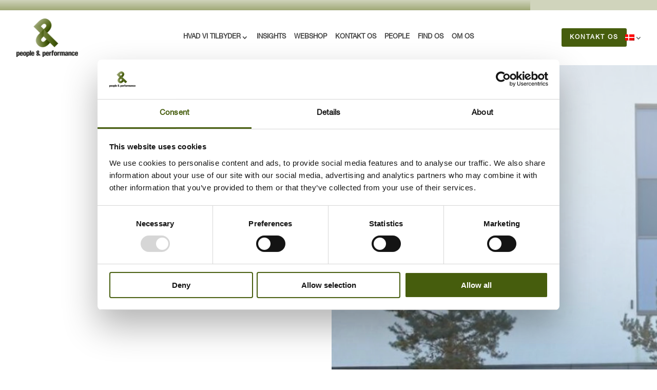

--- FILE ---
content_type: application/x-javascript
request_url: https://consentcdn.cookiebot.com/consentconfig/055eb0e9-8dab-4ad2-81f3-45f669df5047/pphr.dk/configuration.js
body_size: 86
content:
CookieConsent.configuration.tags.push({id:174534534,type:"script",tagID:"",innerHash:"",outerHash:"",tagHash:"16233534478481",url:"https://consent.cookiebot.com/uc.js",resolvedUrl:"https://consent.cookiebot.com/uc.js",cat:[1]});CookieConsent.configuration.tags.push({id:174534536,type:"script",tagID:"",innerHash:"",outerHash:"",tagHash:"6793517870172",url:"",resolvedUrl:"",cat:[3]});CookieConsent.configuration.tags.push({id:174534537,type:"script",tagID:"",innerHash:"",outerHash:"",tagHash:"9778862256082",url:"",resolvedUrl:"",cat:[1,2,3,4,5]});CookieConsent.configuration.tags.push({id:174534539,type:"script",tagID:"",innerHash:"",outerHash:"",tagHash:"13349194447991",url:"",resolvedUrl:"",cat:[4]});CookieConsent.configuration.tags.push({id:174534540,type:"script",tagID:"",innerHash:"",outerHash:"",tagHash:"11450462426126",url:"https://js.stripe.com/v3/?ver=3.0",resolvedUrl:"https://js.stripe.com/v3/?ver=3.0",cat:[1]});